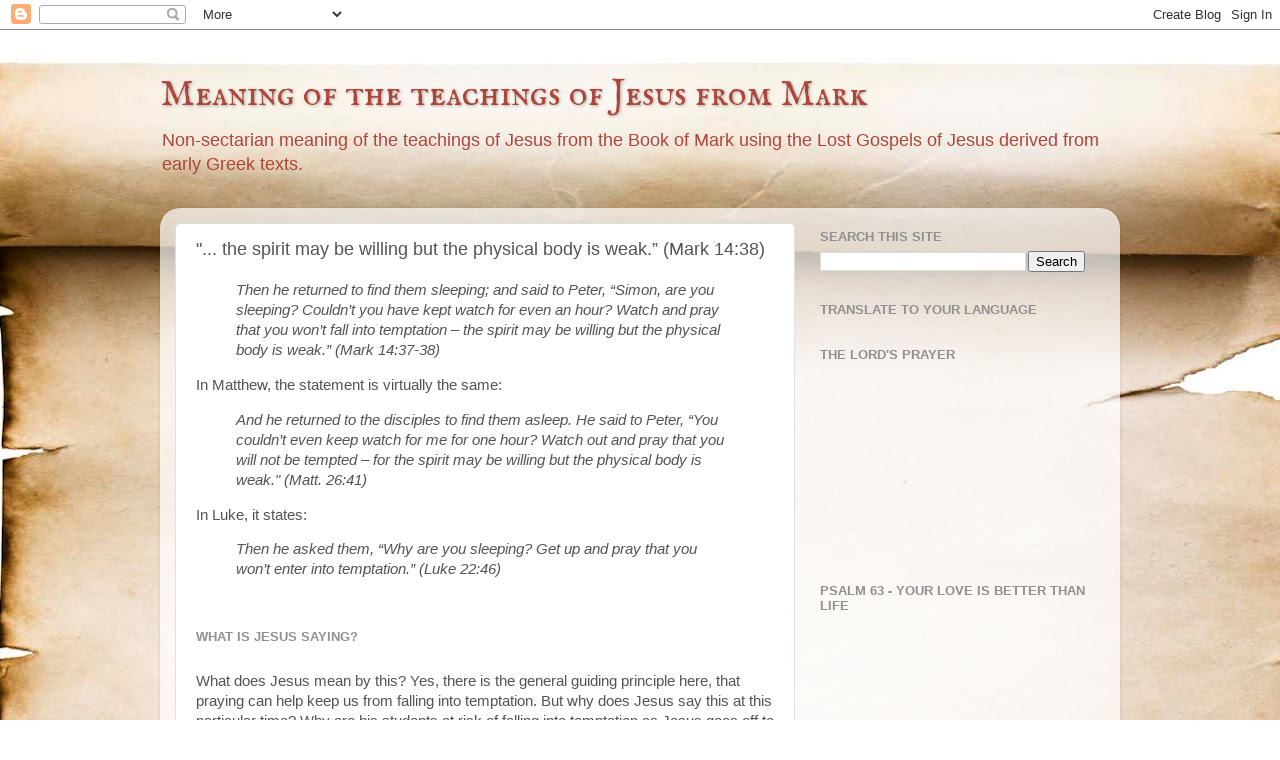

--- FILE ---
content_type: text/html; charset=UTF-8
request_url: https://www.trueteachingsjesus.com/2018/10/spirit-may-be-willing-but-physical-body.html
body_size: 15265
content:
<!DOCTYPE html>
<html class='v2' dir='ltr' lang='en'>
<head>
<link href='https://www.blogger.com/static/v1/widgets/335934321-css_bundle_v2.css' rel='stylesheet' type='text/css'/>
<meta content='width=1100' name='viewport'/>
<meta content='text/html; charset=UTF-8' http-equiv='Content-Type'/>
<meta content='blogger' name='generator'/>
<link href='https://www.trueteachingsjesus.com/favicon.ico' rel='icon' type='image/x-icon'/>
<link href='http://www.trueteachingsjesus.com/2018/10/spirit-may-be-willing-but-physical-body.html' rel='canonical'/>
<link rel="alternate" type="application/atom+xml" title="Meaning of the teachings of Jesus from Mark - Atom" href="https://www.trueteachingsjesus.com/feeds/posts/default" />
<link rel="alternate" type="application/rss+xml" title="Meaning of the teachings of Jesus from Mark - RSS" href="https://www.trueteachingsjesus.com/feeds/posts/default?alt=rss" />
<link rel="service.post" type="application/atom+xml" title="Meaning of the teachings of Jesus from Mark - Atom" href="https://www.blogger.com/feeds/3237121264609864489/posts/default" />

<link rel="alternate" type="application/atom+xml" title="Meaning of the teachings of Jesus from Mark - Atom" href="https://www.trueteachingsjesus.com/feeds/4920558681182310325/comments/default" />
<!--Can't find substitution for tag [blog.ieCssRetrofitLinks]-->
<meta content='Meaning of Mark 14:37-38. Why did Jesus ask his disciples to watch out, and what were they tempted with?' name='description'/>
<meta content='http://www.trueteachingsjesus.com/2018/10/spirit-may-be-willing-but-physical-body.html' property='og:url'/>
<meta content='&quot;... the spirit may be willing but the physical body is weak.” (Mark 14:38)' property='og:title'/>
<meta content='Meaning of Mark 14:37-38. Why did Jesus ask his disciples to watch out, and what were they tempted with?' property='og:description'/>
<title>Meaning of the teachings of Jesus from Mark: "... the spirit may be willing but the physical body is weak.&#8221; (Mark 14:38)</title>
<style type='text/css'>@font-face{font-family:'IM Fell English SC';font-style:normal;font-weight:400;font-display:swap;src:url(//fonts.gstatic.com/s/imfellenglishsc/v16/a8IENpD3CDX-4zrWfr1VY879qFF05pZ7PIIPoUgxzQ.woff2)format('woff2');unicode-range:U+0000-00FF,U+0131,U+0152-0153,U+02BB-02BC,U+02C6,U+02DA,U+02DC,U+0304,U+0308,U+0329,U+2000-206F,U+20AC,U+2122,U+2191,U+2193,U+2212,U+2215,U+FEFF,U+FFFD;}</style>
<style id='page-skin-1' type='text/css'><!--
/*-----------------------------------------------
Blogger Template Style
Name:     Picture Window
Designer: Blogger
URL:      www.blogger.com
----------------------------------------------- */
/* Content
----------------------------------------------- */
body {
font: normal normal 15px Arial, Tahoma, Helvetica, FreeSans, sans-serif;
color: #545454;
background: #ffffff url(https://themes.googleusercontent.com/image?id=10F5TyJ9KYJylhDA5zLULEKT0KO9qOWxuzOhjBntIlzni2Ch6J9p84bunOuk0f-5ZoG9O) no-repeat scroll top center /* Credit: ranplett (http://www.istockphoto.com/portfolio/ranplett?platform=blogger) */;
}
html body .region-inner {
min-width: 0;
max-width: 100%;
width: auto;
}
.content-outer {
font-size: 90%;
}
a:link {
text-decoration:none;
color: #ad453a;
}
a:visited {
text-decoration:none;
color: #cf7970;
}
a:hover {
text-decoration:underline;
color: #ff4340;
}
.content-outer {
background: transparent none repeat scroll top left;
-moz-border-radius: 0;
-webkit-border-radius: 0;
-goog-ms-border-radius: 0;
border-radius: 0;
-moz-box-shadow: 0 0 0 rgba(0, 0, 0, .15);
-webkit-box-shadow: 0 0 0 rgba(0, 0, 0, .15);
-goog-ms-box-shadow: 0 0 0 rgba(0, 0, 0, .15);
box-shadow: 0 0 0 rgba(0, 0, 0, .15);
margin: 20px auto;
}
.content-inner {
padding: 0;
}
/* Header
----------------------------------------------- */
.header-outer {
background: rgba(77,77,77,0) none repeat-x scroll top left;
_background-image: none;
color: #ad453a;
-moz-border-radius: 0;
-webkit-border-radius: 0;
-goog-ms-border-radius: 0;
border-radius: 0;
}
.Header img, .Header #header-inner {
-moz-border-radius: 0;
-webkit-border-radius: 0;
-goog-ms-border-radius: 0;
border-radius: 0;
}
.header-inner .Header .titlewrapper,
.header-inner .Header .descriptionwrapper {
padding-left: 0;
padding-right: 0;
}
.Header h1 {
font: normal normal 36px IM Fell English SC;
text-shadow: 1px 1px 3px rgba(0, 0, 0, 0.3);
}
.Header h1 a {
color: #ad453a;
}
.Header .description {
font-size: 130%;
}
/* Tabs
----------------------------------------------- */
.tabs-inner {
margin: .5em 20px 0;
padding: 0;
}
.tabs-inner .section {
margin: 0;
}
.tabs-inner .widget ul {
padding: 0;
background: rgba(77,77,77,0) none repeat scroll bottom;
-moz-border-radius: 0;
-webkit-border-radius: 0;
-goog-ms-border-radius: 0;
border-radius: 0;
}
.tabs-inner .widget li {
border: none;
}
.tabs-inner .widget li a {
display: inline-block;
padding: .5em 1em;
margin-right: .25em;
color: #ffffff;
font: normal normal 15px Arial, Tahoma, Helvetica, FreeSans, sans-serif;
-moz-border-radius: 10px 10px 0 0;
-webkit-border-top-left-radius: 10px;
-webkit-border-top-right-radius: 10px;
-goog-ms-border-radius: 10px 10px 0 0;
border-radius: 10px 10px 0 0;
background: transparent url(https://resources.blogblog.com/blogblog/data/1kt/transparent/black50.png) repeat scroll top left;
border-right: 1px solid rgba(77,77,77,0);
}
.tabs-inner .widget li:first-child a {
padding-left: 1.25em;
-moz-border-radius-topleft: 10px;
-moz-border-radius-bottomleft: 0;
-webkit-border-top-left-radius: 10px;
-webkit-border-bottom-left-radius: 0;
-goog-ms-border-top-left-radius: 10px;
-goog-ms-border-bottom-left-radius: 0;
border-top-left-radius: 10px;
border-bottom-left-radius: 0;
}
.tabs-inner .widget li.selected a,
.tabs-inner .widget li a:hover {
position: relative;
z-index: 1;
background: rgba(77,77,77,0) url(https://resources.blogblog.com/blogblog/data/1kt/transparent/white80.png) repeat scroll bottom;
color: #ad453a;
-moz-box-shadow: 0 0 3px rgba(0, 0, 0, .15);
-webkit-box-shadow: 0 0 3px rgba(0, 0, 0, .15);
-goog-ms-box-shadow: 0 0 3px rgba(0, 0, 0, .15);
box-shadow: 0 0 3px rgba(0, 0, 0, .15);
}
/* Headings
----------------------------------------------- */
h2 {
font: bold normal 13px Arial, Tahoma, Helvetica, FreeSans, sans-serif;
text-transform: uppercase;
color: #909090;
margin: .5em 0;
}
/* Main
----------------------------------------------- */
.main-outer {
background: transparent url(https://resources.blogblog.com/blogblog/data/1kt/transparent/white80.png) repeat scroll top left;
-moz-border-radius: 20px 20px 0 0;
-webkit-border-top-left-radius: 20px;
-webkit-border-top-right-radius: 20px;
-webkit-border-bottom-left-radius: 0;
-webkit-border-bottom-right-radius: 0;
-goog-ms-border-radius: 20px 20px 0 0;
border-radius: 20px 20px 0 0;
-moz-box-shadow: 0 1px 3px rgba(0, 0, 0, .15);
-webkit-box-shadow: 0 1px 3px rgba(0, 0, 0, .15);
-goog-ms-box-shadow: 0 1px 3px rgba(0, 0, 0, .15);
box-shadow: 0 1px 3px rgba(0, 0, 0, .15);
}
.main-inner {
padding: 15px 20px 20px;
}
.main-inner .column-center-inner {
padding: 0 0;
}
.main-inner .column-left-inner {
padding-left: 0;
}
.main-inner .column-right-inner {
padding-right: 0;
}
/* Posts
----------------------------------------------- */
h3.post-title {
margin: 0;
font: normal normal 18px Arial, Tahoma, Helvetica, FreeSans, sans-serif;
}
.comments h4 {
margin: 1em 0 0;
font: normal normal 18px Arial, Tahoma, Helvetica, FreeSans, sans-serif;
}
.date-header span {
color: #545454;
}
.post-outer {
background-color: #ffffff;
border: solid 1px #e0e0e0;
-moz-border-radius: 5px;
-webkit-border-radius: 5px;
border-radius: 5px;
-goog-ms-border-radius: 5px;
padding: 15px 20px;
margin: 0 -20px 20px;
}
.post-body {
line-height: 1.4;
font-size: 110%;
position: relative;
}
.post-header {
margin: 0 0 1.5em;
color: #9f9f9f;
line-height: 1.6;
}
.post-footer {
margin: .5em 0 0;
color: #9f9f9f;
line-height: 1.6;
}
#blog-pager {
font-size: 140%
}
#comments .comment-author {
padding-top: 1.5em;
border-top: dashed 1px #ccc;
border-top: dashed 1px rgba(128, 128, 128, .5);
background-position: 0 1.5em;
}
#comments .comment-author:first-child {
padding-top: 0;
border-top: none;
}
.avatar-image-container {
margin: .2em 0 0;
}
/* Comments
----------------------------------------------- */
.comments .comments-content .icon.blog-author {
background-repeat: no-repeat;
background-image: url([data-uri]);
}
.comments .comments-content .loadmore a {
border-top: 1px solid #ff4340;
border-bottom: 1px solid #ff4340;
}
.comments .continue {
border-top: 2px solid #ff4340;
}
/* Widgets
----------------------------------------------- */
.widget ul, .widget #ArchiveList ul.flat {
padding: 0;
list-style: none;
}
.widget ul li, .widget #ArchiveList ul.flat li {
border-top: dashed 1px #ccc;
border-top: dashed 1px rgba(128, 128, 128, .5);
}
.widget ul li:first-child, .widget #ArchiveList ul.flat li:first-child {
border-top: none;
}
.widget .post-body ul {
list-style: disc;
}
.widget .post-body ul li {
border: none;
}
/* Footer
----------------------------------------------- */
.footer-outer {
color:#d0d0d0;
background: transparent url(https://resources.blogblog.com/blogblog/data/1kt/transparent/black50.png) repeat scroll top left;
-moz-border-radius: 0 0 20px 20px;
-webkit-border-top-left-radius: 0;
-webkit-border-top-right-radius: 0;
-webkit-border-bottom-left-radius: 20px;
-webkit-border-bottom-right-radius: 20px;
-goog-ms-border-radius: 0 0 20px 20px;
border-radius: 0 0 20px 20px;
-moz-box-shadow: 0 1px 3px rgba(0, 0, 0, .15);
-webkit-box-shadow: 0 1px 3px rgba(0, 0, 0, .15);
-goog-ms-box-shadow: 0 1px 3px rgba(0, 0, 0, .15);
box-shadow: 0 1px 3px rgba(0, 0, 0, .15);
}
.footer-inner {
padding: 10px 20px 20px;
}
.footer-outer a {
color: #efa0a0;
}
.footer-outer a:visited {
color: #ef927f;
}
.footer-outer a:hover {
color: #ff4340;
}
.footer-outer .widget h2 {
color: #afafaf;
}
/* Mobile
----------------------------------------------- */
html body.mobile {
height: auto;
}
html body.mobile {
min-height: 480px;
background-size: 100% auto;
}
.mobile .body-fauxcolumn-outer {
background: transparent none repeat scroll top left;
}
html .mobile .mobile-date-outer, html .mobile .blog-pager {
border-bottom: none;
background: transparent url(https://resources.blogblog.com/blogblog/data/1kt/transparent/white80.png) repeat scroll top left;
margin-bottom: 10px;
}
.mobile .date-outer {
background: transparent url(https://resources.blogblog.com/blogblog/data/1kt/transparent/white80.png) repeat scroll top left;
}
.mobile .header-outer, .mobile .main-outer,
.mobile .post-outer, .mobile .footer-outer {
-moz-border-radius: 0;
-webkit-border-radius: 0;
-goog-ms-border-radius: 0;
border-radius: 0;
}
.mobile .content-outer,
.mobile .main-outer,
.mobile .post-outer {
background: inherit;
border: none;
}
.mobile .content-outer {
font-size: 100%;
}
.mobile-link-button {
background-color: #ad453a;
}
.mobile-link-button a:link, .mobile-link-button a:visited {
color: #ffffff;
}
.mobile-index-contents {
color: #545454;
}
.mobile .tabs-inner .PageList .widget-content {
background: rgba(77,77,77,0) url(https://resources.blogblog.com/blogblog/data/1kt/transparent/white80.png) repeat scroll bottom;
color: #ad453a;
}
.mobile .tabs-inner .PageList .widget-content .pagelist-arrow {
border-left: 1px solid rgba(77,77,77,0);
}

--></style>
<style id='template-skin-1' type='text/css'><!--
body {
min-width: 960px;
}
.content-outer, .content-fauxcolumn-outer, .region-inner {
min-width: 960px;
max-width: 960px;
_width: 960px;
}
.main-inner .columns {
padding-left: 0;
padding-right: 310px;
}
.main-inner .fauxcolumn-center-outer {
left: 0;
right: 310px;
/* IE6 does not respect left and right together */
_width: expression(this.parentNode.offsetWidth -
parseInt("0") -
parseInt("310px") + 'px');
}
.main-inner .fauxcolumn-left-outer {
width: 0;
}
.main-inner .fauxcolumn-right-outer {
width: 310px;
}
.main-inner .column-left-outer {
width: 0;
right: 100%;
margin-left: -0;
}
.main-inner .column-right-outer {
width: 310px;
margin-right: -310px;
}
#layout {
min-width: 0;
}
#layout .content-outer {
min-width: 0;
width: 800px;
}
#layout .region-inner {
min-width: 0;
width: auto;
}
body#layout div.add_widget {
padding: 8px;
}
body#layout div.add_widget a {
margin-left: 32px;
}
--></style>
<style>
    body {background-image:url(https\:\/\/themes.googleusercontent.com\/image?id=10F5TyJ9KYJylhDA5zLULEKT0KO9qOWxuzOhjBntIlzni2Ch6J9p84bunOuk0f-5ZoG9O);}
    
@media (max-width: 200px) { body {background-image:url(https\:\/\/themes.googleusercontent.com\/image?id=10F5TyJ9KYJylhDA5zLULEKT0KO9qOWxuzOhjBntIlzni2Ch6J9p84bunOuk0f-5ZoG9O&options=w200);}}
@media (max-width: 400px) and (min-width: 201px) { body {background-image:url(https\:\/\/themes.googleusercontent.com\/image?id=10F5TyJ9KYJylhDA5zLULEKT0KO9qOWxuzOhjBntIlzni2Ch6J9p84bunOuk0f-5ZoG9O&options=w400);}}
@media (max-width: 800px) and (min-width: 401px) { body {background-image:url(https\:\/\/themes.googleusercontent.com\/image?id=10F5TyJ9KYJylhDA5zLULEKT0KO9qOWxuzOhjBntIlzni2Ch6J9p84bunOuk0f-5ZoG9O&options=w800);}}
@media (max-width: 1200px) and (min-width: 801px) { body {background-image:url(https\:\/\/themes.googleusercontent.com\/image?id=10F5TyJ9KYJylhDA5zLULEKT0KO9qOWxuzOhjBntIlzni2Ch6J9p84bunOuk0f-5ZoG9O&options=w1200);}}
/* Last tag covers anything over one higher than the previous max-size cap. */
@media (min-width: 1201px) { body {background-image:url(https\:\/\/themes.googleusercontent.com\/image?id=10F5TyJ9KYJylhDA5zLULEKT0KO9qOWxuzOhjBntIlzni2Ch6J9p84bunOuk0f-5ZoG9O&options=w1600);}}
  </style>
<script type='text/javascript'>
        (function(i,s,o,g,r,a,m){i['GoogleAnalyticsObject']=r;i[r]=i[r]||function(){
        (i[r].q=i[r].q||[]).push(arguments)},i[r].l=1*new Date();a=s.createElement(o),
        m=s.getElementsByTagName(o)[0];a.async=1;a.src=g;m.parentNode.insertBefore(a,m)
        })(window,document,'script','https://www.google-analytics.com/analytics.js','ga');
        ga('create', 'UA-67222534-1', 'auto', 'blogger');
        ga('blogger.send', 'pageview');
      </script>
<link href='https://www.blogger.com/dyn-css/authorization.css?targetBlogID=3237121264609864489&amp;zx=2260664f-9883-4a43-b86c-7105e0f6d22d' media='none' onload='if(media!=&#39;all&#39;)media=&#39;all&#39;' rel='stylesheet'/><noscript><link href='https://www.blogger.com/dyn-css/authorization.css?targetBlogID=3237121264609864489&amp;zx=2260664f-9883-4a43-b86c-7105e0f6d22d' rel='stylesheet'/></noscript>
<meta name='google-adsense-platform-account' content='ca-host-pub-1556223355139109'/>
<meta name='google-adsense-platform-domain' content='blogspot.com'/>

</head>
<body class='loading variant-open'>
<div class='navbar section' id='navbar' name='Navbar'><div class='widget Navbar' data-version='1' id='Navbar1'><script type="text/javascript">
    function setAttributeOnload(object, attribute, val) {
      if(window.addEventListener) {
        window.addEventListener('load',
          function(){ object[attribute] = val; }, false);
      } else {
        window.attachEvent('onload', function(){ object[attribute] = val; });
      }
    }
  </script>
<div id="navbar-iframe-container"></div>
<script type="text/javascript" src="https://apis.google.com/js/platform.js"></script>
<script type="text/javascript">
      gapi.load("gapi.iframes:gapi.iframes.style.bubble", function() {
        if (gapi.iframes && gapi.iframes.getContext) {
          gapi.iframes.getContext().openChild({
              url: 'https://www.blogger.com/navbar/3237121264609864489?po\x3d4920558681182310325\x26origin\x3dhttps://www.trueteachingsjesus.com',
              where: document.getElementById("navbar-iframe-container"),
              id: "navbar-iframe"
          });
        }
      });
    </script><script type="text/javascript">
(function() {
var script = document.createElement('script');
script.type = 'text/javascript';
script.src = '//pagead2.googlesyndication.com/pagead/js/google_top_exp.js';
var head = document.getElementsByTagName('head')[0];
if (head) {
head.appendChild(script);
}})();
</script>
</div></div>
<div class='body-fauxcolumns'>
<div class='fauxcolumn-outer body-fauxcolumn-outer'>
<div class='cap-top'>
<div class='cap-left'></div>
<div class='cap-right'></div>
</div>
<div class='fauxborder-left'>
<div class='fauxborder-right'></div>
<div class='fauxcolumn-inner'>
</div>
</div>
<div class='cap-bottom'>
<div class='cap-left'></div>
<div class='cap-right'></div>
</div>
</div>
</div>
<div class='content'>
<div class='content-fauxcolumns'>
<div class='fauxcolumn-outer content-fauxcolumn-outer'>
<div class='cap-top'>
<div class='cap-left'></div>
<div class='cap-right'></div>
</div>
<div class='fauxborder-left'>
<div class='fauxborder-right'></div>
<div class='fauxcolumn-inner'>
</div>
</div>
<div class='cap-bottom'>
<div class='cap-left'></div>
<div class='cap-right'></div>
</div>
</div>
</div>
<div class='content-outer'>
<div class='content-cap-top cap-top'>
<div class='cap-left'></div>
<div class='cap-right'></div>
</div>
<div class='fauxborder-left content-fauxborder-left'>
<div class='fauxborder-right content-fauxborder-right'></div>
<div class='content-inner'>
<header>
<div class='header-outer'>
<div class='header-cap-top cap-top'>
<div class='cap-left'></div>
<div class='cap-right'></div>
</div>
<div class='fauxborder-left header-fauxborder-left'>
<div class='fauxborder-right header-fauxborder-right'></div>
<div class='region-inner header-inner'>
<div class='header section' id='header' name='Header'><div class='widget Header' data-version='1' id='Header1'>
<div id='header-inner'>
<div class='titlewrapper'>
<h1 class='title'>
<a href='https://www.trueteachingsjesus.com/'>
Meaning of the teachings of Jesus from Mark
</a>
</h1>
</div>
<div class='descriptionwrapper'>
<p class='description'><span>Non-sectarian meaning of the teachings of Jesus from the Book of Mark using the Lost Gospels of Jesus derived from early Greek texts.</span></p>
</div>
</div>
</div></div>
</div>
</div>
<div class='header-cap-bottom cap-bottom'>
<div class='cap-left'></div>
<div class='cap-right'></div>
</div>
</div>
</header>
<div class='tabs-outer'>
<div class='tabs-cap-top cap-top'>
<div class='cap-left'></div>
<div class='cap-right'></div>
</div>
<div class='fauxborder-left tabs-fauxborder-left'>
<div class='fauxborder-right tabs-fauxborder-right'></div>
<div class='region-inner tabs-inner'>
<div class='tabs no-items section' id='crosscol' name='Cross-Column'></div>
<div class='tabs no-items section' id='crosscol-overflow' name='Cross-Column 2'></div>
</div>
</div>
<div class='tabs-cap-bottom cap-bottom'>
<div class='cap-left'></div>
<div class='cap-right'></div>
</div>
</div>
<div class='main-outer'>
<div class='main-cap-top cap-top'>
<div class='cap-left'></div>
<div class='cap-right'></div>
</div>
<div class='fauxborder-left main-fauxborder-left'>
<div class='fauxborder-right main-fauxborder-right'></div>
<div class='region-inner main-inner'>
<div class='columns fauxcolumns'>
<div class='fauxcolumn-outer fauxcolumn-center-outer'>
<div class='cap-top'>
<div class='cap-left'></div>
<div class='cap-right'></div>
</div>
<div class='fauxborder-left'>
<div class='fauxborder-right'></div>
<div class='fauxcolumn-inner'>
</div>
</div>
<div class='cap-bottom'>
<div class='cap-left'></div>
<div class='cap-right'></div>
</div>
</div>
<div class='fauxcolumn-outer fauxcolumn-left-outer'>
<div class='cap-top'>
<div class='cap-left'></div>
<div class='cap-right'></div>
</div>
<div class='fauxborder-left'>
<div class='fauxborder-right'></div>
<div class='fauxcolumn-inner'>
</div>
</div>
<div class='cap-bottom'>
<div class='cap-left'></div>
<div class='cap-right'></div>
</div>
</div>
<div class='fauxcolumn-outer fauxcolumn-right-outer'>
<div class='cap-top'>
<div class='cap-left'></div>
<div class='cap-right'></div>
</div>
<div class='fauxborder-left'>
<div class='fauxborder-right'></div>
<div class='fauxcolumn-inner'>
</div>
</div>
<div class='cap-bottom'>
<div class='cap-left'></div>
<div class='cap-right'></div>
</div>
</div>
<!-- corrects IE6 width calculation -->
<div class='columns-inner'>
<div class='column-center-outer'>
<div class='column-center-inner'>
<div class='main section' id='main' name='Main'><div class='widget Blog' data-version='1' id='Blog1'>
<div class='blog-posts hfeed'>

          <div class="date-outer">
        

          <div class="date-posts">
        
<div class='post-outer'>
<div class='post hentry uncustomized-post-template' itemprop='blogPost' itemscope='itemscope' itemtype='http://schema.org/BlogPosting'>
<meta content='3237121264609864489' itemprop='blogId'/>
<meta content='4920558681182310325' itemprop='postId'/>
<a name='4920558681182310325'></a>
<h3 class='post-title entry-title' itemprop='name'>
"... the spirit may be willing but the physical body is weak.&#8221; (Mark 14:38)
</h3>
<div class='post-header'>
<div class='post-header-line-1'></div>
</div>
<div class='post-body entry-content' id='post-body-4920558681182310325' itemprop='articleBody'>
<div dir="ltr" style="text-align: left;" trbidi="on"><blockquote><i>Then he returned to find them sleeping; and said to Peter, &#8220;Simon, are you sleeping? Couldn&#8217;t you have kept watch for even an hour? Watch and pray that you won&#8217;t fall into temptation &#8211; the spirit may be willing but the physical body is weak.&#8221; (Mark 14:37-38)</i></blockquote>In Matthew, the statement is virtually the same:<br />
<blockquote><i>And he returned to the disciples to find them asleep. He said to Peter, &#8220;You couldn&#8217;t even keep watch for me for one hour? Watch out and pray that you will not be tempted &#8211; for the spirit may be willing but the physical body is weak." (Matt. 26:41)</i><br />
</blockquote>In Luke, it states:<br />
<i><blockquote>Then he asked them, &#8220;Why are you sleeping? Get up and pray that you won&#8217;t enter into temptation.&#8221; (Luke 22:46)</blockquote><p>&nbsp;</p></i><h2>What is Jesus saying?</h2><div dir="ltr" style="text-align: left;" trbidi="on"><br /></div>What does Jesus mean by this? Yes, there is the general guiding principle here, that praying can help keep us from falling into temptation. But why does Jesus say this at this particular time? Why are his students at risk of falling into temptation as Jesus goes off to pray?<br />
<br />
Were they going to be tempted with women or fine foods? Perhaps they were going to be tempted by achieving fame somehow? That would be ridiculous, because they had gone to a remote garden in the middle of Mount Olive.<br />
<br />
Or is Jesus just speaking about them sleeping? Is it that they were sleepy, and tempted to give up the watch and go to sleep?<br />
<br />
Sleep is, after all, very tempting. Most of us can certainly fade off to sleep if we are tired. Many of us do this when we are being challenged. We feel sleepy because unconsciously we can forget about our daily troubles and go off into dreamland for a little bit.<br />
<br />
In this way, sleep can be used as a form of escape. A way to avoid reality for a little while. We can escape into our dreamscape and forget about the hassles of our waking lives.<br />
<br />
Jesus wanted them to keep watch. Why? He didn't want to be arrested while he was praying. His prayer was important to him. So he wanted some advance notice from his disciples. <br />
<br />
In other words, he wanted some privacy while he was praying. Jesus was submitting himself to God in a humble way in his prayer. This is an intimate and confidential relationship between Jesus and God. Jesus didn't want this to be displayed to those who were coming to arrest him.<br />
<br />
Jesus' prayer was a private thing. This is illustrated elsewhere:<br />
<blockquote><i>In the morning he rose early before sunrise and went to a solitary place to pray. (Mark 1:35)<br />
<br />
After he had sent them away, he departed to a mountain to pray. (Mark 6:46)</i></blockquote>He also criticized the temple preachers for praying in public:<br />
<blockquote><i>And have the important seats in the synagogues and the places of honor at the feasts &#8211; yet they forcibly appropriate widows&#8217; households and for appearances&#8217; sake offer lengthy prayers. They will receive the greatest consequences.&#8221; (Mark 12:39-40)</i></blockquote>Jesus had a personal, private relationship with God. He held that relationship in the highest esteem. He didn't want his coming arrest to interfere in his relationship with God.<br />
<br />
So his disciples were supposed to be standing guard. That is, unless they were tempted to fall asleep instead - which they did. <br />
<br />
<h2>Why is the spirit<i> 'willing'?</i></h2><div><i><br /></i></div>The disciples of Jesus wanted to follow Jesus' instruction and keep watch for him. They were 'willing' to do this because they saw themselves as Jesus' servants. They were his followers.<br />
<br />
And falling asleep in this context would mean not following his instructions. Thus, they were tempted to sleep, as it was dark and they were undoubtedly tired. So in order to stay awake, they had to try hard to not sleep.<br />
<br />
The 'spirit' that Jesus refers to is the spirit-person. This is the individual who drives the physical body - much as a car driver drives a car. After the death of this body, we leave it behind.<br />
<br />
This spirit-person, is who we ultimately are. We are each spiritual entities. The feeling, willing person is separate than the physical body, which needs to sleep.<br />
<br />
<h2>Why is the physical body <i>'weak'?</i></h2><div><br /></div>The physical body is basically a complicated machine - not unlike a robot. But unlike a robot, we are the drivers of this machine.<br />
<br />
Jesus states that the physical body is weak because if we leave everything up to the physical body - and do only what the body urges us to do - we will effectively become animals. The path of the spirit-person is to learn the difference between who we are and the physical body. Once we do this, we can direct our physical body, like a driver who directs a machine.<br />
<br />
Without the direction of the spirit-person within, the body would simply live to eat, sleep and have sex. With our direction, we can redirect the senses and the body to help us grow spiritually.<br />
<br />
Jesus was not making them sleep-deprived. They would have plenty of time to sleep after Jesus' arrest. It was just during that moment that Jesus wanted to make sure they stayed awake so he wouldn't be interrupted as he was praying.<br />
<br />
Furthermore, Jesus' prayer was critical to what was going to happen. He was troubled about what was going to take place in the coming hours. So he reached out to God because he took refuge in God:<br />
<blockquote><i>They left for a place called Gethsemane and he told his disciples, &#8220;Sit here until I have prayed.&#8221; He brought Peter, James and John with him, and became sad and troubled. (<a href="//www.trueteachingsjesus.com/2018/09/sit-here-until-i-have-prayed-mark-14-33.html">Mark 14:32-33</a>)</i></blockquote></div>
<div style='clear: both;'></div>
</div>
<div class='post-footer'>
<div class='post-footer-line post-footer-line-1'>
<span class='post-author vcard'>
</span>
<span class='post-timestamp'>
</span>
<span class='post-comment-link'>
</span>
<span class='post-icons'>
<span class='item-action'>
<a href='https://www.blogger.com/email-post/3237121264609864489/4920558681182310325' title='Email Post'>
<img alt='' class='icon-action' height='13' src='https://resources.blogblog.com/img/icon18_email.gif' width='18'/>
</a>
</span>
<span class='item-control blog-admin pid-356929283'>
<a href='https://www.blogger.com/post-edit.g?blogID=3237121264609864489&postID=4920558681182310325&from=pencil' title='Edit Post'>
<img alt='' class='icon-action' height='18' src='https://resources.blogblog.com/img/icon18_edit_allbkg.gif' width='18'/>
</a>
</span>
</span>
<div class='post-share-buttons goog-inline-block'>
<a class='goog-inline-block share-button sb-email' href='https://www.blogger.com/share-post.g?blogID=3237121264609864489&postID=4920558681182310325&target=email' target='_blank' title='Email This'><span class='share-button-link-text'>Email This</span></a><a class='goog-inline-block share-button sb-blog' href='https://www.blogger.com/share-post.g?blogID=3237121264609864489&postID=4920558681182310325&target=blog' onclick='window.open(this.href, "_blank", "height=270,width=475"); return false;' target='_blank' title='BlogThis!'><span class='share-button-link-text'>BlogThis!</span></a><a class='goog-inline-block share-button sb-twitter' href='https://www.blogger.com/share-post.g?blogID=3237121264609864489&postID=4920558681182310325&target=twitter' target='_blank' title='Share to X'><span class='share-button-link-text'>Share to X</span></a><a class='goog-inline-block share-button sb-facebook' href='https://www.blogger.com/share-post.g?blogID=3237121264609864489&postID=4920558681182310325&target=facebook' onclick='window.open(this.href, "_blank", "height=430,width=640"); return false;' target='_blank' title='Share to Facebook'><span class='share-button-link-text'>Share to Facebook</span></a><a class='goog-inline-block share-button sb-pinterest' href='https://www.blogger.com/share-post.g?blogID=3237121264609864489&postID=4920558681182310325&target=pinterest' target='_blank' title='Share to Pinterest'><span class='share-button-link-text'>Share to Pinterest</span></a>
</div>
</div>
<div class='post-footer-line post-footer-line-2'>
<span class='post-labels'>
</span>
</div>
<div class='post-footer-line post-footer-line-3'>
<span class='post-location'>
</span>
</div>
</div>
</div>
<div class='comments' id='comments'>
<a name='comments'></a>
</div>
</div>

        </div></div>
      
</div>
<div class='blog-pager' id='blog-pager'>
<span id='blog-pager-newer-link'>
<a class='blog-pager-newer-link' href='https://www.trueteachingsjesus.com/2018/10/not-what-pleases-me.html' id='Blog1_blog-pager-newer-link' title='Newer Post'>Newer Post</a>
</span>
<span id='blog-pager-older-link'>
<a class='blog-pager-older-link' href='https://www.trueteachingsjesus.com/2018/10/who-will-have-me-arrested.html' id='Blog1_blog-pager-older-link' title='Older Post'>Older Post</a>
</span>
<a class='home-link' href='https://www.trueteachingsjesus.com/'>Home</a>
</div>
<div class='clear'></div>
<div class='post-feeds'>
</div>
</div></div>
</div>
</div>
<div class='column-left-outer'>
<div class='column-left-inner'>
<aside>
</aside>
</div>
</div>
<div class='column-right-outer'>
<div class='column-right-inner'>
<aside>
<div class='sidebar section' id='sidebar-right-1'><div class='widget BlogSearch' data-version='1' id='BlogSearch1'>
<h2 class='title'>Search This Site</h2>
<div class='widget-content'>
<div id='BlogSearch1_form'>
<form action='https://www.trueteachingsjesus.com/search' class='gsc-search-box' target='_top'>
<table cellpadding='0' cellspacing='0' class='gsc-search-box'>
<tbody>
<tr>
<td class='gsc-input'>
<input autocomplete='off' class='gsc-input' name='q' size='10' title='search' type='text' value=''/>
</td>
<td class='gsc-search-button'>
<input class='gsc-search-button' title='search' type='submit' value='Search'/>
</td>
</tr>
</tbody>
</table>
</form>
</div>
</div>
<div class='clear'></div>
</div><div class='widget Translate' data-version='1' id='Translate1'>
<h2 class='title'>Translate to your language</h2>
<div id='google_translate_element'></div>
<script>
    function googleTranslateElementInit() {
      new google.translate.TranslateElement({
        pageLanguage: 'en',
        autoDisplay: 'true',
        layout: google.translate.TranslateElement.InlineLayout.SIMPLE
      }, 'google_translate_element');
    }
  </script>
<script src='//translate.google.com/translate_a/element.js?cb=googleTranslateElementInit'></script>
<div class='clear'></div>
</div><div class='widget HTML' data-version='1' id='HTML3'>
<h2 class='title'>The Lord's Prayer</h2>
<div class='widget-content'>
<iframe width="225" height="180" src="https://www.youtube.com/embed/31A5ljxmbiw" title="YouTube video player" frameborder="0" allow="accelerometer; autoplay; clipboard-write; encrypted-media; gyroscope; picture-in-picture" allowfullscreen></iframe>
</div>
<div class='clear'></div>
</div><div class='widget HTML' data-version='1' id='HTML2'>
<h2 class='title'>Psalm 63 - Your Love is Better than Life</h2>
<div class='widget-content'>
<iframe width="225" height="180" src="https://www.youtube.com/embed/nqUvMOrSdfo?rel=0" frameborder="0" allow="accelerometer; autoplay; encrypted-media; gyroscope; picture-in-picture" allowfullscreen></iframe>
</div>
<div class='clear'></div>
</div><div class='widget HTML' data-version='1' id='HTML1'>
<h2 class='title'>Psalm 100 - Sing to the Lord</h2>
<div class='widget-content'>
<iframe width="225" height="180" src="https://www.youtube.com/embed/8Yld31qMg64?rel=0" frameborder="0" allow="accelerometer; autoplay; encrypted-media; gyroscope; picture-in-picture" allowfullscreen></iframe>
</div>
<div class='clear'></div>
</div></div>
<table border='0' cellpadding='0' cellspacing='0' class='section-columns columns-2'>
<tbody>
<tr>
<td class='first columns-cell'>
<div class='sidebar section' id='sidebar-right-2-1'><div class='widget Image' data-version='1' id='Image7'>
<h2>Lost Gospels of Jesus Free Ebook</h2>
<div class='widget-content'>
<a href='https://archive.org/details/lost-gospels-of-jesus-archive/mode/2up'>
<img alt='Lost Gospels of Jesus Free Ebook' height='201' id='Image7_img' src='https://blogger.googleusercontent.com/img/b/R29vZ2xl/AVvXsEi1od9W9uhkaP3_KExE3Rm97HCvhjT89vpex_7gki9H1YwA3t9mtBdK-f5my-AJfqtZAbnwqEJtJk6Q0tc6r8JiHZ7G1QwfTnSgNiLnaoe_sLqHHn91JLm06aH7F9TVFHMaT8go0oAX_L4/s1600/lost+gospels+cover+centered+133x201.jpg' width='133'/>
</a>
<br/>
<span class='caption'>Download Lost Gospels of Jesus without cost or obligation</span>
</div>
<div class='clear'></div>
</div><div class='widget Image' data-version='1' id='Image9'>
<h2>Know Your Self</h2>
<div class='widget-content'>
<a href='https://www.smashwords.com/books/view/1149526'>
<img alt='Know Your Self' height='203' id='Image9_img' src='https://blogger.googleusercontent.com/img/a/AVvXsEjKZinh6svVb62mDXc6y1-Ym-qAO4ZNvjxOMCbHbnZnZQU6WpvOyRrhdbdX-bt7EgTJ13NTQyOs5Ep1ZKokpk-HLcBvSmKOPjMDsd1Nu_PgC4C2r7DKzyJDARXfj_Xls_3R29i7FpNAz8u2QQxCKtUJugoPaCNIqqbrKDfKkrZ0J2tcWrGgCbJNIFYx=s203' width='134'/>
</a>
<br/>
<span class='caption'>Free Book!</span>
</div>
<div class='clear'></div>
</div><div class='widget Image' data-version='1' id='Image6'>
<h2>The Meaning of Genesis Free Ebook</h2>
<div class='widget-content'>
<a href='https://www.smashwords.com/books/view/388703'>
<img alt='The Meaning of Genesis Free Ebook' height='200' id='Image6_img' src='https://blogger.googleusercontent.com/img/b/R29vZ2xl/AVvXsEhP9hQHBlBSPz6ujjkLeqPsRFLP9Ycv83cjg1gduM-LEeKzYIyTkCjHdDqjsDbFccVD9mb7u_q7hmE_5tiR03fvhubm4jHvLbbxFxfuw2s_lstD-TdvF32bj3PaN5e5UPuGlvznHM-_JZs/s1600/genesis+front+cover+135x201.jpg' width='135'/>
</a>
<br/>
<span class='caption'>Download the Meaning of Genesis without cost or obligation</span>
</div>
<div class='clear'></div>
</div><div class='widget Image' data-version='1' id='Image5'>
<h2>The Loving Soul Free Ebook</h2>
<div class='widget-content'>
<a href='https://www.smashwords.com/books/view/168943'>
<img alt='The Loving Soul Free Ebook' height='200' id='Image5_img' src='https://blogger.googleusercontent.com/img/b/R29vZ2xl/AVvXsEi57UjQiuENjIh0HSZ7nRFmlUhUNpaGQj3dWiVNMupXLaZ3fJqfh21D5uQgV71J5FcZVsoRbyKhQctpGh8EoDU9I_6gslQH4eYWpgoIbwkMbVl-WlpiS2hT1dlk8jO2QAlaotEq2nEYivE/s1600/loving+soul+cover+small.jpg' width='135'/>
</a>
<br/>
<span class='caption'>Download The Loving Soul - no cost or obligation</span>
</div>
<div class='clear'></div>
</div><div class='widget Image' data-version='1' id='Image4'>
<h2>Evolution of the Self Free Ebook</h2>
<div class='widget-content'>
<a href='https://www.smashwords.com/books/view/168950'>
<img alt='Evolution of the Self Free Ebook' height='200' id='Image4_img' src='https://blogger.googleusercontent.com/img/b/R29vZ2xl/AVvXsEjvkrS7u8bWEwXyRUP9DJwtFAWUZnWWsLqKV8btrH725wXWJ7XZAHPA8tql2ahdEhAFdIDw0rvcr-XpsIEglhp2c3jiBYj0KlGBsJE89hLOlJOwt7--DZL7rQKgGXRkodEtiRQ6vQOqY7E/s1600/evolution+self+cover+small.jpg' width='135'/>
</a>
<br/>
<span class='caption'>Download faith-based evolution ebook - no cost or obligation</span>
</div>
<div class='clear'></div>
</div><div class='widget Image' data-version='1' id='Image3'>
<h2>Proving the Supreme Being Free Ebook</h2>
<div class='widget-content'>
<a href='https://www.smashwords.com/books/view/953687'>
<img alt='Proving the Supreme Being Free Ebook' height='197' id='Image3_img' src='https://blogger.googleusercontent.com/img/b/R29vZ2xl/AVvXsEixzYCUk-uRPa4feHuWKsS938OlVKyZ8wA6RQAWkN36f-UZlbV_mHV1KFefPOjthV4AhaS_iD-eDN1wjjDdpMYaOy8Z018Nmrj-u3T98dt7-rquhu4fbRvkDwIv8t0lD86bnzgPxvlhLi8/s1600/Proving+Supreme+Being+cover+132x197.jpg' width='132'/>
</a>
<br/>
<span class='caption'>Download Proving the Supreme Being without cost or obligation</span>
</div>
<div class='clear'></div>
</div><div class='widget Image' data-version='1' id='Image2'>
<h2>Ancient Science of Death and Rebirth Free Ebook</h2>
<div class='widget-content'>
<a href='https://www.smashwords.com/books/view/168949'>
<img alt='Ancient Science of Death and Rebirth Free Ebook' height='200' id='Image2_img' src='https://blogger.googleusercontent.com/img/b/R29vZ2xl/AVvXsEiVz0PhRR3CMTe0akWVVyCVylR2r4bURHa9aszDDU6nUgHCIuBhU16lahzxeFO0DocpBeoO2DC-o5ygmzN6RnY0bGl5Y8eOmCx-t8epcAtcnxwRgEWbm2QcH9LFb2_B-LXbxMJ6Xdxauao/s1600/ancient+death+small+cover.jpg' width='135'/>
</a>
<br/>
<span class='caption'>Download Science of Death and Rebirth without cost or obligation</span>
</div>
<div class='clear'></div>
</div><div class='widget Image' data-version='1' id='Image1'>
<h2>Where is Hell? Free Ebook</h2>
<div class='widget-content'>
<a href='https://www.smashwords.com/books/view/1006289'>
<img alt='Where is Hell? Free Ebook' height='199' id='Image1_img' src='https://blogger.googleusercontent.com/img/b/R29vZ2xl/AVvXsEgYnjApkw-Rr3rmB50B486FYjxR2EiEYyks6cjx0E3L-8pswkRh_FhGIpTxiTKxphnpXfkt1dnRUozoZ4zyl0jRFQITxbIXhM5ZkpgfwxygXFAZSu1lOTYIWK4M4tnFRyuCnv_oxKhx68o/s1600-r/where+is+hell+130x200.jpg' width='130'/>
</a>
<br/>
<span class='caption'>Secure download of Where is Hell book - no cost, no obligation</span>
</div>
<div class='clear'></div>
</div><div class='widget Image' data-version='1' id='Image8'>
<h2>Does God Make Us Suffer?</h2>
<div class='widget-content'>
<a href='https://www.smashwords.com/books/view/1004825'>
<img alt='Does God Make Us Suffer?' height='206' id='Image8_img' src='https://blogger.googleusercontent.com/img/b/R29vZ2xl/AVvXsEhm-Uc_H9vsBVjoXXk0Mt4yVbEYZw9gSQ2EHffNvvCJAfNxOPOZWGzb8wv9MB2dBNyPHQuerYTJA7XfaeM3ju6vz_f9z-xi7OxmFMcJxAM-YGgifQC1GlJcSNYfQ1gxfZ9EeYL03qJjDAc/s1600/suffering+cover+135x206.jpg' width='135'/>
</a>
<br/>
<span class='caption'>Free Ebook no obligation</span>
</div>
<div class='clear'></div>
</div></div>
</td>
<td class='columns-cell'>
<div class='sidebar section' id='sidebar-right-2-2'><div class='widget Label' data-version='1' id='Label1'>
<h2>Jesus' Teachings:</h2>
<div class='widget-content list-label-widget-content'>
<ul>
<li>
<a dir='ltr' href='https://www.trueteachingsjesus.com/search/label/Mark%2001%3A25'>Mark 01:25</a>
</li>
<li>
<a dir='ltr' href='https://www.trueteachingsjesus.com/search/label/Mark%2001%3A38'>Mark 01:38</a>
</li>
<li>
<a dir='ltr' href='https://www.trueteachingsjesus.com/search/label/Mark%2001%3A41'>Mark 01:41</a>
</li>
<li>
<a dir='ltr' href='https://www.trueteachingsjesus.com/search/label/Mark%2001%3A44'>Mark 01:44</a>
</li>
<li>
<a dir='ltr' href='https://www.trueteachingsjesus.com/search/label/Mark%2002%3A17'>Mark 02:17</a>
</li>
<li>
<a dir='ltr' href='https://www.trueteachingsjesus.com/search/label/Mark%2002%3A21'>Mark 02:21</a>
</li>
<li>
<a dir='ltr' href='https://www.trueteachingsjesus.com/search/label/Mark%2002%3A22'>Mark 02:22</a>
</li>
<li>
<a dir='ltr' href='https://www.trueteachingsjesus.com/search/label/Mark%2002%3A25-28'>Mark 02:25-28</a>
</li>
<li>
<a dir='ltr' href='https://www.trueteachingsjesus.com/search/label/Mark%2003%3A04'>Mark 03:04</a>
</li>
<li>
<a dir='ltr' href='https://www.trueteachingsjesus.com/search/label/Mark%2003%3A23-27'>Mark 03:23-27</a>
</li>
<li>
<a dir='ltr' href='https://www.trueteachingsjesus.com/search/label/Mark%2003%3A28-29'>Mark 03:28-29</a>
</li>
<li>
<a dir='ltr' href='https://www.trueteachingsjesus.com/search/label/Mark%2003%3A33-35'>Mark 03:33-35</a>
</li>
<li>
<a dir='ltr' href='https://www.trueteachingsjesus.com/search/label/Mark%2004%3A03-9'>Mark 04:03-9</a>
</li>
<li>
<a dir='ltr' href='https://www.trueteachingsjesus.com/search/label/Mark%2004%3A11-12'>Mark 04:11-12</a>
</li>
<li>
<a dir='ltr' href='https://www.trueteachingsjesus.com/search/label/Mark%2004%3A13-20'>Mark 04:13-20</a>
</li>
<li>
<a dir='ltr' href='https://www.trueteachingsjesus.com/search/label/Mark%2004%3A21-23'>Mark 04:21-23</a>
</li>
<li>
<a dir='ltr' href='https://www.trueteachingsjesus.com/search/label/Mark%2004%3A24'>Mark 04:24</a>
</li>
<li>
<a dir='ltr' href='https://www.trueteachingsjesus.com/search/label/Mark%2004%3A25'>Mark 04:25</a>
</li>
<li>
<a dir='ltr' href='https://www.trueteachingsjesus.com/search/label/Mark%2004%3A26-29'>Mark 04:26-29</a>
</li>
<li>
<a dir='ltr' href='https://www.trueteachingsjesus.com/search/label/Mark%2004%3A30-32'>Mark 04:30-32</a>
</li>
<li>
<a dir='ltr' href='https://www.trueteachingsjesus.com/search/label/Mark%2004%3A39'>Mark 04:39</a>
</li>
<li>
<a dir='ltr' href='https://www.trueteachingsjesus.com/search/label/Mark%2004%3A40'>Mark 04:40</a>
</li>
<li>
<a dir='ltr' href='https://www.trueteachingsjesus.com/search/label/Mark%2005%3A08'>Mark 05:08</a>
</li>
<li>
<a dir='ltr' href='https://www.trueteachingsjesus.com/search/label/Mark%2005%3A19'>Mark 05:19</a>
</li>
<li>
<a dir='ltr' href='https://www.trueteachingsjesus.com/search/label/Mark%2005%3A30-34'>Mark 05:30-34</a>
</li>
<li>
<a dir='ltr' href='https://www.trueteachingsjesus.com/search/label/Mark%2005%3A36'>Mark 05:36</a>
</li>
<li>
<a dir='ltr' href='https://www.trueteachingsjesus.com/search/label/Mark%2005%3A39-41'>Mark 05:39-41</a>
</li>
<li>
<a dir='ltr' href='https://www.trueteachingsjesus.com/search/label/Mark%2006%3A04'>Mark 06:04</a>
</li>
<li>
<a dir='ltr' href='https://www.trueteachingsjesus.com/search/label/Mark%2006%3A08-11'>Mark 06:08-11</a>
</li>
<li>
<a dir='ltr' href='https://www.trueteachingsjesus.com/search/label/Mark%2006%3A31'>Mark 06:31</a>
</li>
<li>
<a dir='ltr' href='https://www.trueteachingsjesus.com/search/label/Mark%2006%3A37-38'>Mark 06:37-38</a>
</li>
<li>
<a dir='ltr' href='https://www.trueteachingsjesus.com/search/label/Mark%2006%3A50'>Mark 06:50</a>
</li>
<li>
<a dir='ltr' href='https://www.trueteachingsjesus.com/search/label/Mark%2007%3A06-8'>Mark 07:06-8</a>
</li>
<li>
<a dir='ltr' href='https://www.trueteachingsjesus.com/search/label/Mark%2007%3A09-13'>Mark 07:09-13</a>
</li>
<li>
<a dir='ltr' href='https://www.trueteachingsjesus.com/search/label/Mark%2007%3A14-15'>Mark 07:14-15</a>
</li>
<li>
<a dir='ltr' href='https://www.trueteachingsjesus.com/search/label/Mark%2007%3A18-23'>Mark 07:18-23</a>
</li>
<li>
<a dir='ltr' href='https://www.trueteachingsjesus.com/search/label/Mark%2007%3A27-29'>Mark 07:27-29</a>
</li>
<li>
<a dir='ltr' href='https://www.trueteachingsjesus.com/search/label/Mark%2007%3A34'>Mark 07:34</a>
</li>
<li>
<a dir='ltr' href='https://www.trueteachingsjesus.com/search/label/Mark%2008%3A02-3'>Mark 08:02-3</a>
</li>
<li>
<a dir='ltr' href='https://www.trueteachingsjesus.com/search/label/Mark%2008%3A12'>Mark 08:12</a>
</li>
<li>
<a dir='ltr' href='https://www.trueteachingsjesus.com/search/label/Mark%2008%3A15'>Mark 08:15</a>
</li>
<li>
<a dir='ltr' href='https://www.trueteachingsjesus.com/search/label/Mark%2008%3A17-21'>Mark 08:17-21</a>
</li>
<li>
<a dir='ltr' href='https://www.trueteachingsjesus.com/search/label/Mark%2008%3A26'>Mark 08:26</a>
</li>
<li>
<a dir='ltr' href='https://www.trueteachingsjesus.com/search/label/Mark%2008%3A27-29'>Mark 08:27-29</a>
</li>
<li>
<a dir='ltr' href='https://www.trueteachingsjesus.com/search/label/Mark%2008%3A33'>Mark 08:33</a>
</li>
<li>
<a dir='ltr' href='https://www.trueteachingsjesus.com/search/label/Mark%2008%3A34'>Mark 08:34</a>
</li>
<li>
<a dir='ltr' href='https://www.trueteachingsjesus.com/search/label/Mark%2008%3A35-37'>Mark 08:35-37</a>
</li>
<li>
<a dir='ltr' href='https://www.trueteachingsjesus.com/search/label/Mark%2008%3A38'>Mark 08:38</a>
</li>
<li>
<a dir='ltr' href='https://www.trueteachingsjesus.com/search/label/Mark%2009%3A01'>Mark 09:01</a>
</li>
<li>
<a dir='ltr' href='https://www.trueteachingsjesus.com/search/label/Mark%2009%3A12-13'>Mark 09:12-13</a>
</li>
<li>
<a dir='ltr' href='https://www.trueteachingsjesus.com/search/label/Mark%2009%3A19'>Mark 09:19</a>
</li>
<li>
<a dir='ltr' href='https://www.trueteachingsjesus.com/search/label/Mark%2009%3A31'>Mark 09:31</a>
</li>
<li>
<a dir='ltr' href='https://www.trueteachingsjesus.com/search/label/Mark%2009%3A35'>Mark 09:35</a>
</li>
<li>
<a dir='ltr' href='https://www.trueteachingsjesus.com/search/label/Mark%2009%3A37'>Mark 09:37</a>
</li>
<li>
<a dir='ltr' href='https://www.trueteachingsjesus.com/search/label/Mark%2009%3A39-40'>Mark 09:39-40</a>
</li>
<li>
<a dir='ltr' href='https://www.trueteachingsjesus.com/search/label/Mark%2009%3A41'>Mark 09:41</a>
</li>
<li>
<a dir='ltr' href='https://www.trueteachingsjesus.com/search/label/Mark%2009%3A42'>Mark 09:42</a>
</li>
<li>
<a dir='ltr' href='https://www.trueteachingsjesus.com/search/label/Mark%2009%3A43-48'>Mark 09:43-48</a>
</li>
<li>
<a dir='ltr' href='https://www.trueteachingsjesus.com/search/label/Mark%2009%3A49-50'>Mark 09:49-50</a>
</li>
<li>
<a dir='ltr' href='https://www.trueteachingsjesus.com/search/label/Mark%2010%3A03'>Mark 10:03</a>
</li>
<li>
<a dir='ltr' href='https://www.trueteachingsjesus.com/search/label/Mark%2010%3A11-12'>Mark 10:11-12</a>
</li>
<li>
<a dir='ltr' href='https://www.trueteachingsjesus.com/search/label/Mark%2010%3A14-15'>Mark 10:14-15</a>
</li>
<li>
<a dir='ltr' href='https://www.trueteachingsjesus.com/search/label/Mark%2010%3A18'>Mark 10:18</a>
</li>
<li>
<a dir='ltr' href='https://www.trueteachingsjesus.com/search/label/Mark%2010%3A19'>Mark 10:19</a>
</li>
<li>
<a dir='ltr' href='https://www.trueteachingsjesus.com/search/label/Mark%2010%3A21'>Mark 10:21</a>
</li>
<li>
<a dir='ltr' href='https://www.trueteachingsjesus.com/search/label/Mark%2010%3A23-25'>Mark 10:23-25</a>
</li>
<li>
<a dir='ltr' href='https://www.trueteachingsjesus.com/search/label/Mark%2010%3A27'>Mark 10:27</a>
</li>
<li>
<a dir='ltr' href='https://www.trueteachingsjesus.com/search/label/Mark%2010%3A29-31'>Mark 10:29-31</a>
</li>
<li>
<a dir='ltr' href='https://www.trueteachingsjesus.com/search/label/Mark%2010%3A33-34'>Mark 10:33-34</a>
</li>
<li>
<a dir='ltr' href='https://www.trueteachingsjesus.com/search/label/Mark%2010%3A35-40'>Mark 10:35-40</a>
</li>
<li>
<a dir='ltr' href='https://www.trueteachingsjesus.com/search/label/Mark%2010%3A41-45'>Mark 10:41-45</a>
</li>
<li>
<a dir='ltr' href='https://www.trueteachingsjesus.com/search/label/Mark%2010%3A52'>Mark 10:52</a>
</li>
<li>
<a dir='ltr' href='https://www.trueteachingsjesus.com/search/label/Mark%2010%3A6-9'>Mark 10:6-9</a>
</li>
<li>
<a dir='ltr' href='https://www.trueteachingsjesus.com/search/label/Mark%2011%3A02-3'>Mark 11:02-3</a>
</li>
<li>
<a dir='ltr' href='https://www.trueteachingsjesus.com/search/label/Mark%2011%3A17'>Mark 11:17</a>
</li>
<li>
<a dir='ltr' href='https://www.trueteachingsjesus.com/search/label/Mark%2011%3A22-25'>Mark 11:22-25</a>
</li>
<li>
<a dir='ltr' href='https://www.trueteachingsjesus.com/search/label/Mark%2011%3A29-30'>Mark 11:29-30</a>
</li>
<li>
<a dir='ltr' href='https://www.trueteachingsjesus.com/search/label/Mark%2011%3A33'>Mark 11:33</a>
</li>
<li>
<a dir='ltr' href='https://www.trueteachingsjesus.com/search/label/Mark%2012%3A1-11'>Mark 12:1-11</a>
</li>
<li>
<a dir='ltr' href='https://www.trueteachingsjesus.com/search/label/Mark%2012%3A15-17'>Mark 12:15-17</a>
</li>
<li>
<a dir='ltr' href='https://www.trueteachingsjesus.com/search/label/Mark%2012%3A24-27'>Mark 12:24-27</a>
</li>
<li>
<a dir='ltr' href='https://www.trueteachingsjesus.com/search/label/Mark%2012%3A29-30'>Mark 12:29-30</a>
</li>
<li>
<a dir='ltr' href='https://www.trueteachingsjesus.com/search/label/Mark%2012%3A31'>Mark 12:31</a>
</li>
<li>
<a dir='ltr' href='https://www.trueteachingsjesus.com/search/label/Mark%2012%3A34'>Mark 12:34</a>
</li>
<li>
<a dir='ltr' href='https://www.trueteachingsjesus.com/search/label/Mark%2012%3A35-37'>Mark 12:35-37</a>
</li>
<li>
<a dir='ltr' href='https://www.trueteachingsjesus.com/search/label/Mark%2012%3A38-40'>Mark 12:38-40</a>
</li>
<li>
<a dir='ltr' href='https://www.trueteachingsjesus.com/search/label/Mark%2012%3A43-44'>Mark 12:43-44</a>
</li>
<li>
<a dir='ltr' href='https://www.trueteachingsjesus.com/search/label/Mark%2013%3A12-18'>Mark 13:12-18</a>
</li>
<li>
<a dir='ltr' href='https://www.trueteachingsjesus.com/search/label/Mark%2013%3A19-31'>Mark 13:19-31</a>
</li>
<li>
<a dir='ltr' href='https://www.trueteachingsjesus.com/search/label/Mark%2013%3A2'>Mark 13:2</a>
</li>
<li>
<a dir='ltr' href='https://www.trueteachingsjesus.com/search/label/Mark%2013%3A32-36'>Mark 13:32-36</a>
</li>
<li>
<a dir='ltr' href='https://www.trueteachingsjesus.com/search/label/Mark%2013%3A5-8'>Mark 13:5-8</a>
</li>
<li>
<a dir='ltr' href='https://www.trueteachingsjesus.com/search/label/Mark%2013%3A9-11'>Mark 13:9-11</a>
</li>
<li>
<a dir='ltr' href='https://www.trueteachingsjesus.com/search/label/Mark%2014%3A06-9'>Mark 14:06-9</a>
</li>
<li>
<a dir='ltr' href='https://www.trueteachingsjesus.com/search/label/Mark%2014%3A14-15'>Mark 14:14-15</a>
</li>
<li>
<a dir='ltr' href='https://www.trueteachingsjesus.com/search/label/Mark%2014%3A17-21'>Mark 14:17-21</a>
</li>
<li>
<a dir='ltr' href='https://www.trueteachingsjesus.com/search/label/Mark%2014%3A22-26'>Mark 14:22-26</a>
</li>
<li>
<a dir='ltr' href='https://www.trueteachingsjesus.com/search/label/Mark%2014%3A27-28'>Mark 14:27-28</a>
</li>
<li>
<a dir='ltr' href='https://www.trueteachingsjesus.com/search/label/Mark%2014%3A30'>Mark 14:30</a>
</li>
<li>
<a dir='ltr' href='https://www.trueteachingsjesus.com/search/label/Mark%2014%3A32'>Mark 14:32</a>
</li>
<li>
<a dir='ltr' href='https://www.trueteachingsjesus.com/search/label/Mark%2014%3A34'>Mark 14:34</a>
</li>
<li>
<a dir='ltr' href='https://www.trueteachingsjesus.com/search/label/Mark%2014%3A36'>Mark 14:36</a>
</li>
<li>
<a dir='ltr' href='https://www.trueteachingsjesus.com/search/label/Mark%2014%3A38'>Mark 14:38</a>
</li>
<li>
<a dir='ltr' href='https://www.trueteachingsjesus.com/search/label/Mark%2014%3A41-42'>Mark 14:41-42</a>
</li>
<li>
<a dir='ltr' href='https://www.trueteachingsjesus.com/search/label/Mark%2014%3A43-49'>Mark 14:43-49</a>
</li>
<li>
<a dir='ltr' href='https://www.trueteachingsjesus.com/search/label/Mark%2014%3A62'>Mark 14:62</a>
</li>
<li>
<a dir='ltr' href='https://www.trueteachingsjesus.com/search/label/Mark%2015%3A34'>Mark 15:34</a>
</li>
<li>
<a dir='ltr' href='https://www.trueteachingsjesus.com/search/label/Mark%2016%3A15-18'>Mark 16:15-18</a>
</li>
</ul>
<div class='clear'></div>
</div>
</div></div>
</td>
</tr>
</tbody>
</table>
<div class='sidebar section' id='sidebar-right-3'><div class='widget Profile' data-version='1' id='Profile1'>
<div class='widget-content'>
<a href='https://www.blogger.com/profile/07078229100116402956'><img alt='My photo' class='profile-img' height='79' src='//blogger.googleusercontent.com/img/b/R29vZ2xl/AVvXsEhlxRZU0eZX2wuiCA1WQ3qrbNEcE7GP7IpzENWWtMjR0edf4En583YdtW2ogupqfqNHAWVaX38t-bWwMiV5_uVtGRNY1UCVAC6pcUTRnn0F4S9iytoKP2NCqqMbfmaKLw/s114/golden+moon.JPG' width='80'/></a>
<dl class='profile-datablock'>
<dt class='profile-data'>
<a class='profile-name-link g-profile' href='https://www.blogger.com/profile/07078229100116402956' rel='author' style='background-image: url(//www.blogger.com/img/logo-16.png);'>
Anonymous
</a>
</dt>
<dd class='profile-textblock'>Thank you for reading this humble attempt to present some of the non-sectarian wisdom that has been taught since ancient times by wise teachers for thousands of years.</dd>
</dl>
<a class='profile-link' href='https://www.blogger.com/profile/07078229100116402956' rel='author'>View my complete profile</a>
<div class='clear'></div>
</div>
</div></div>
</aside>
</div>
</div>
</div>
<div style='clear: both'></div>
<!-- columns -->
</div>
<!-- main -->
</div>
</div>
<div class='main-cap-bottom cap-bottom'>
<div class='cap-left'></div>
<div class='cap-right'></div>
</div>
</div>
<footer>
<div class='footer-outer'>
<div class='footer-cap-top cap-top'>
<div class='cap-left'></div>
<div class='cap-right'></div>
</div>
<div class='fauxborder-left footer-fauxborder-left'>
<div class='fauxborder-right footer-fauxborder-right'></div>
<div class='region-inner footer-inner'>
<div class='foot section' id='footer-1'><div class='widget Text' data-version='1' id='Text1'>
<div class='widget-content'>
<center><span style="font-size: 100%;">Copyright 2025 Anonymous. All rights reserved. Biblical verses are from </span><a href="https://www.smashwords.com/books/view/966163" style="font-size: 100%;">The Lost Gospels of Jesus</a><span style="font-size: 100%;">.</span></center><center><br /></center><center>If you would like to share or repost this material please reference this website address.</center><center><br /></center><center><span style="font-family:&quot;;"><span style="font-size: 100%; text-align: left;">Questions? Email: anonymous95221@gmail.com</span></span></center><center style="font-family: Georgia, serif; font-size: 100%; font-style: normal; font-variant-caps: normal; font-variant-ligatures: normal; font-weight: normal;"><a></a></center><br />
</div>
<div class='clear'></div>
</div></div>
<table border='0' cellpadding='0' cellspacing='0' class='section-columns columns-2'>
<tbody>
<tr>
<td class='first columns-cell'>
<div class='foot no-items section' id='footer-2-1'></div>
</td>
<td class='columns-cell'>
<div class='foot no-items section' id='footer-2-2'></div>
</td>
</tr>
</tbody>
</table>
<!-- outside of the include in order to lock Attribution widget -->
<div class='foot section' id='footer-3' name='Footer'><div class='widget Attribution' data-version='1' id='Attribution1'>
<div class='widget-content' style='text-align: center;'>
Picture Window theme. Theme images by <a href='http://www.istockphoto.com/portfolio/ranplett?platform=blogger' target='_blank'>ranplett</a>. Powered by <a href='https://www.blogger.com' target='_blank'>Blogger</a>.
</div>
<div class='clear'></div>
</div></div>
</div>
</div>
<div class='footer-cap-bottom cap-bottom'>
<div class='cap-left'></div>
<div class='cap-right'></div>
</div>
</div>
</footer>
<!-- content -->
</div>
</div>
<div class='content-cap-bottom cap-bottom'>
<div class='cap-left'></div>
<div class='cap-right'></div>
</div>
</div>
</div>
<script type='text/javascript'>
    window.setTimeout(function() {
        document.body.className = document.body.className.replace('loading', '');
      }, 10);
  </script>

<script type="text/javascript" src="https://www.blogger.com/static/v1/widgets/2028843038-widgets.js"></script>
<script type='text/javascript'>
window['__wavt'] = 'AOuZoY4brEhDNdxHbjT54eQdmPGBDpccWg:1768869864897';_WidgetManager._Init('//www.blogger.com/rearrange?blogID\x3d3237121264609864489','//www.trueteachingsjesus.com/2018/10/spirit-may-be-willing-but-physical-body.html','3237121264609864489');
_WidgetManager._SetDataContext([{'name': 'blog', 'data': {'blogId': '3237121264609864489', 'title': 'Meaning of the teachings of Jesus from Mark', 'url': 'https://www.trueteachingsjesus.com/2018/10/spirit-may-be-willing-but-physical-body.html', 'canonicalUrl': 'http://www.trueteachingsjesus.com/2018/10/spirit-may-be-willing-but-physical-body.html', 'homepageUrl': 'https://www.trueteachingsjesus.com/', 'searchUrl': 'https://www.trueteachingsjesus.com/search', 'canonicalHomepageUrl': 'http://www.trueteachingsjesus.com/', 'blogspotFaviconUrl': 'https://www.trueteachingsjesus.com/favicon.ico', 'bloggerUrl': 'https://www.blogger.com', 'hasCustomDomain': true, 'httpsEnabled': true, 'enabledCommentProfileImages': true, 'gPlusViewType': 'FILTERED_POSTMOD', 'adultContent': false, 'analyticsAccountNumber': 'UA-67222534-1', 'encoding': 'UTF-8', 'locale': 'en', 'localeUnderscoreDelimited': 'en', 'languageDirection': 'ltr', 'isPrivate': false, 'isMobile': false, 'isMobileRequest': false, 'mobileClass': '', 'isPrivateBlog': false, 'isDynamicViewsAvailable': true, 'feedLinks': '\x3clink rel\x3d\x22alternate\x22 type\x3d\x22application/atom+xml\x22 title\x3d\x22Meaning of the teachings of Jesus from Mark - Atom\x22 href\x3d\x22https://www.trueteachingsjesus.com/feeds/posts/default\x22 /\x3e\n\x3clink rel\x3d\x22alternate\x22 type\x3d\x22application/rss+xml\x22 title\x3d\x22Meaning of the teachings of Jesus from Mark - RSS\x22 href\x3d\x22https://www.trueteachingsjesus.com/feeds/posts/default?alt\x3drss\x22 /\x3e\n\x3clink rel\x3d\x22service.post\x22 type\x3d\x22application/atom+xml\x22 title\x3d\x22Meaning of the teachings of Jesus from Mark - Atom\x22 href\x3d\x22https://www.blogger.com/feeds/3237121264609864489/posts/default\x22 /\x3e\n\n\x3clink rel\x3d\x22alternate\x22 type\x3d\x22application/atom+xml\x22 title\x3d\x22Meaning of the teachings of Jesus from Mark - Atom\x22 href\x3d\x22https://www.trueteachingsjesus.com/feeds/4920558681182310325/comments/default\x22 /\x3e\n', 'meTag': '', 'adsenseHostId': 'ca-host-pub-1556223355139109', 'adsenseHasAds': false, 'adsenseAutoAds': false, 'boqCommentIframeForm': true, 'loginRedirectParam': '', 'view': '', 'dynamicViewsCommentsSrc': '//www.blogblog.com/dynamicviews/4224c15c4e7c9321/js/comments.js', 'dynamicViewsScriptSrc': '//www.blogblog.com/dynamicviews/6e0d22adcfa5abea', 'plusOneApiSrc': 'https://apis.google.com/js/platform.js', 'disableGComments': true, 'interstitialAccepted': false, 'sharing': {'platforms': [{'name': 'Get link', 'key': 'link', 'shareMessage': 'Get link', 'target': ''}, {'name': 'Facebook', 'key': 'facebook', 'shareMessage': 'Share to Facebook', 'target': 'facebook'}, {'name': 'BlogThis!', 'key': 'blogThis', 'shareMessage': 'BlogThis!', 'target': 'blog'}, {'name': 'X', 'key': 'twitter', 'shareMessage': 'Share to X', 'target': 'twitter'}, {'name': 'Pinterest', 'key': 'pinterest', 'shareMessage': 'Share to Pinterest', 'target': 'pinterest'}, {'name': 'Email', 'key': 'email', 'shareMessage': 'Email', 'target': 'email'}], 'disableGooglePlus': true, 'googlePlusShareButtonWidth': 0, 'googlePlusBootstrap': '\x3cscript type\x3d\x22text/javascript\x22\x3ewindow.___gcfg \x3d {\x27lang\x27: \x27en\x27};\x3c/script\x3e'}, 'hasCustomJumpLinkMessage': false, 'jumpLinkMessage': 'Read more', 'pageType': 'item', 'postId': '4920558681182310325', 'pageName': '\x22... the spirit may be willing but the physical body is weak.\u201d (Mark 14:38)', 'pageTitle': 'Meaning of the teachings of Jesus from Mark: \x22... the spirit may be willing but the physical body is weak.\u201d (Mark 14:38)', 'metaDescription': 'Meaning of Mark 14:37-38. Why did Jesus ask his disciples to watch out, and what were they tempted with?'}}, {'name': 'features', 'data': {}}, {'name': 'messages', 'data': {'edit': 'Edit', 'linkCopiedToClipboard': 'Link copied to clipboard!', 'ok': 'Ok', 'postLink': 'Post Link'}}, {'name': 'template', 'data': {'name': 'Picture Window', 'localizedName': 'Picture Window', 'isResponsive': false, 'isAlternateRendering': false, 'isCustom': false, 'variant': 'open', 'variantId': 'open'}}, {'name': 'view', 'data': {'classic': {'name': 'classic', 'url': '?view\x3dclassic'}, 'flipcard': {'name': 'flipcard', 'url': '?view\x3dflipcard'}, 'magazine': {'name': 'magazine', 'url': '?view\x3dmagazine'}, 'mosaic': {'name': 'mosaic', 'url': '?view\x3dmosaic'}, 'sidebar': {'name': 'sidebar', 'url': '?view\x3dsidebar'}, 'snapshot': {'name': 'snapshot', 'url': '?view\x3dsnapshot'}, 'timeslide': {'name': 'timeslide', 'url': '?view\x3dtimeslide'}, 'isMobile': false, 'title': '\x22... the spirit may be willing but the physical body is weak.\u201d (Mark 14:38)', 'description': 'Meaning of Mark 14:37-38. Why did Jesus ask his disciples to watch out, and what were they tempted with?', 'url': 'https://www.trueteachingsjesus.com/2018/10/spirit-may-be-willing-but-physical-body.html', 'type': 'item', 'isSingleItem': true, 'isMultipleItems': false, 'isError': false, 'isPage': false, 'isPost': true, 'isHomepage': false, 'isArchive': false, 'isLabelSearch': false, 'postId': 4920558681182310325}}]);
_WidgetManager._RegisterWidget('_NavbarView', new _WidgetInfo('Navbar1', 'navbar', document.getElementById('Navbar1'), {}, 'displayModeFull'));
_WidgetManager._RegisterWidget('_HeaderView', new _WidgetInfo('Header1', 'header', document.getElementById('Header1'), {}, 'displayModeFull'));
_WidgetManager._RegisterWidget('_BlogView', new _WidgetInfo('Blog1', 'main', document.getElementById('Blog1'), {'cmtInteractionsEnabled': false, 'lightboxEnabled': true, 'lightboxModuleUrl': 'https://www.blogger.com/static/v1/jsbin/4049919853-lbx.js', 'lightboxCssUrl': 'https://www.blogger.com/static/v1/v-css/828616780-lightbox_bundle.css'}, 'displayModeFull'));
_WidgetManager._RegisterWidget('_BlogSearchView', new _WidgetInfo('BlogSearch1', 'sidebar-right-1', document.getElementById('BlogSearch1'), {}, 'displayModeFull'));
_WidgetManager._RegisterWidget('_TranslateView', new _WidgetInfo('Translate1', 'sidebar-right-1', document.getElementById('Translate1'), {}, 'displayModeFull'));
_WidgetManager._RegisterWidget('_HTMLView', new _WidgetInfo('HTML3', 'sidebar-right-1', document.getElementById('HTML3'), {}, 'displayModeFull'));
_WidgetManager._RegisterWidget('_HTMLView', new _WidgetInfo('HTML2', 'sidebar-right-1', document.getElementById('HTML2'), {}, 'displayModeFull'));
_WidgetManager._RegisterWidget('_HTMLView', new _WidgetInfo('HTML1', 'sidebar-right-1', document.getElementById('HTML1'), {}, 'displayModeFull'));
_WidgetManager._RegisterWidget('_ImageView', new _WidgetInfo('Image7', 'sidebar-right-2-1', document.getElementById('Image7'), {'resize': false}, 'displayModeFull'));
_WidgetManager._RegisterWidget('_ImageView', new _WidgetInfo('Image9', 'sidebar-right-2-1', document.getElementById('Image9'), {'resize': false}, 'displayModeFull'));
_WidgetManager._RegisterWidget('_ImageView', new _WidgetInfo('Image6', 'sidebar-right-2-1', document.getElementById('Image6'), {'resize': false}, 'displayModeFull'));
_WidgetManager._RegisterWidget('_ImageView', new _WidgetInfo('Image5', 'sidebar-right-2-1', document.getElementById('Image5'), {'resize': false}, 'displayModeFull'));
_WidgetManager._RegisterWidget('_ImageView', new _WidgetInfo('Image4', 'sidebar-right-2-1', document.getElementById('Image4'), {'resize': false}, 'displayModeFull'));
_WidgetManager._RegisterWidget('_ImageView', new _WidgetInfo('Image3', 'sidebar-right-2-1', document.getElementById('Image3'), {'resize': false}, 'displayModeFull'));
_WidgetManager._RegisterWidget('_ImageView', new _WidgetInfo('Image2', 'sidebar-right-2-1', document.getElementById('Image2'), {'resize': false}, 'displayModeFull'));
_WidgetManager._RegisterWidget('_ImageView', new _WidgetInfo('Image1', 'sidebar-right-2-1', document.getElementById('Image1'), {'resize': false}, 'displayModeFull'));
_WidgetManager._RegisterWidget('_ImageView', new _WidgetInfo('Image8', 'sidebar-right-2-1', document.getElementById('Image8'), {'resize': false}, 'displayModeFull'));
_WidgetManager._RegisterWidget('_LabelView', new _WidgetInfo('Label1', 'sidebar-right-2-2', document.getElementById('Label1'), {}, 'displayModeFull'));
_WidgetManager._RegisterWidget('_ProfileView', new _WidgetInfo('Profile1', 'sidebar-right-3', document.getElementById('Profile1'), {}, 'displayModeFull'));
_WidgetManager._RegisterWidget('_TextView', new _WidgetInfo('Text1', 'footer-1', document.getElementById('Text1'), {}, 'displayModeFull'));
_WidgetManager._RegisterWidget('_AttributionView', new _WidgetInfo('Attribution1', 'footer-3', document.getElementById('Attribution1'), {}, 'displayModeFull'));
</script>
</body>
</html>

--- FILE ---
content_type: text/plain
request_url: https://www.google-analytics.com/j/collect?v=1&_v=j102&a=926489770&t=pageview&_s=1&dl=https%3A%2F%2Fwww.trueteachingsjesus.com%2F2018%2F10%2Fspirit-may-be-willing-but-physical-body.html&ul=en-us%40posix&dt=Meaning%20of%20the%20teachings%20of%20Jesus%20from%20Mark%3A%20%22...%20the%20spirit%20may%20be%20willing%20but%20the%20physical%20body%20is%20weak.%E2%80%9D%20(Mark%2014%3A38)&sr=1280x720&vp=1280x720&_u=IEBAAEABAAAAACAAI~&jid=2042664293&gjid=1148538645&cid=399838075.1768869866&tid=UA-67222534-1&_gid=1977389235.1768869866&_r=1&_slc=1&z=1730868130
body_size: -453
content:
2,cG-G4YKS6R7YR